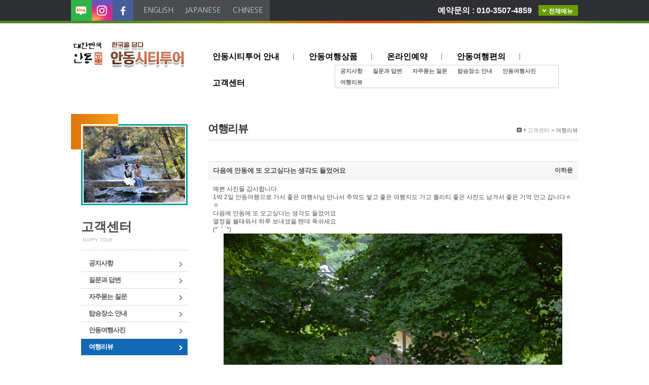

--- FILE ---
content_type: text/html; Charset=utf-8
request_url: http://www.gbtour.kr/coding/sub5/sub5.asp?bseq=16&cat=-1&sk=&sv=&yy=&page=1&mode=view&aseq=13434
body_size: 19531
content:
<!DOCTYPE HTML PUBLIC "-//W3C//DTD HTML 4.01 Transitional//EN" "http://www.w3.org/TR/html4/loose.dtd">
<html lang="ko">
<head>
<title>여행리뷰</title>

<meta http-equiv="X-UA-Compatible" content="IE=edge">
<meta http-equiv="Content-Type" content="text/html; charset=utf-8">
<meta http-equiv="Pragma"	content="no-cache">
<meta http-equiv="Expires" content ="-1">
<meta name="description" content="안동시티투어">
<meta name="keywords" content="안동시티투어, 안동여행상품, 안동먹탐여행, 안동당일여행, 온라인예약, 안동여행편의, 고객센터">
<meta property="og:type" content="website">
<meta property="og:title" content="안동시티투어">
<meta property="og:description" content="안동시티투어, 안동여행상품, 안동먹탐여행, 안동당일여행, 온라인예약, 안동여행편의, 고객센터">
<meta property="og:url" content="http://www.gbtour.kr">
<meta property="og:image" content="http://www.gbtour.kr/coding/images/logo.gif">
<link rel="shortcut icon" href="http://www.gbtour.kr/favicon.ico">
<link rel="icon" type="/coding/png" sizes="32x32" href="/coding/favicon-32x32.png">
<link rel="icon" type="/coding/png" sizes="16x16" href="/coding/favicon-16x16.png"> 
<link rel="stylesheet" href="https://fonts.googleapis.com/earlyaccess/nanumgothic.css" type="text/css">
<link rel="stylesheet" href="/gears/board/resource/board.css" type="text/css">
<link rel="stylesheet" href="/coding/inc/style.css" type="text/css" charset="utf-8">
<link rel="stylesheet" href="/gears/resource/fancybox/jquery.fancybox-1.3.4.css" type="text/css">
<script type="text/javascript" src="/gears/resource/jquery-latest.min.js"></script>
<script type="text/javascript" src="/coding/inc/menu-hover.js"></script>
<script type="text/javascript" src="/coding/inc/script.js"></script>
<script type="text/javascript" src="/gears/resource/fancybox/jquery.fancybox-1.3.4.pack.js"></script>


</head>
<body class="sub5">
<h1 class="invisible">여행리뷰</h1>
<h2 class="invisible">스킵 네비게이션</h2>
<div id="skipNavigationDiv">
  <ul>
    <li><a href="#subMidDiv">본문으로 바로가기</a></li>
  </ul>
</div>
<!-- skipNavigationDiv End -->
<div class="outWrap">
	<div class="topDiv">
  <h2 class="invisible">언어선택</h2>
  <ul id="topUtilDivLeft">
    <li class="sns"><a href="https://blog.naver.com/di6873" target="_blank"><img src="/coding/images/icon_blog.gif" alt="블로그"></a></li>
    <li class="sns"><a href="https://www.instagram.com/andong_city_tour/" target="_blank"><img src="/coding/images/icon_instagram.gif" alt="인스타그램"></a></li>
    <li class="sns"><a href="https://www.facebook.com/donggang.nag" target="_blank"><img src="/coding/images/icon_facebook.gif" alt="페이스북"></a></li>
    <li style="margin-left:10px;"><a href="/english/main.asp">english</a></li>
    <li><a href="/japanese/main.asp">japanese</a></li>
    <li><a href="/chinese/main.asp">chinese</a></li>
  </ul>
  <ul id="topUtilDivRight">
    <li>예약문의 : 010-3507-4859</li>
    <li><span><a href="#wholeMenu" id="btn_showMenu">전체메뉴</a></span></li>
  </ul>
</div>
<div class="topDiv">
  <strong><a href="/coding/main.asp"><img src="/coding/images/logo.gif" alt="안동시티투어 동이사람들"></a></strong>
  <h2 class="invisible">메인메뉴</h2>
  <ul id="topMenuDiv">
    <li><a href="/coding/sub6/sub1.asp">안동시티투어 안내</a>
    	<ul class="topSubMenu submenu1">
        <li><a href="/coding/sub6/sub1.asp">맛있는 여행</a></li>
      	<li><a href="/coding/sub6/sub2.asp">안동먹탐 여행</a></li>
      </ul>
    </li>
    <li><a href="/coding/sub2/sub1.asp">안동여행상품</a>
    <ul class="topSubMenu submenu2">
        <li><a href="/coding/sub2/sub2.asp">안동당일여행</a></li>
        <!--<li><a href="/coding/sub2/sub3.asp">떳다 1박2일</a></li>-->
        <li><a href="/coding/sub2/sub4.asp">먹탐여행 1박2일</a></li>
        <li><a href="/coding/sub2/sub8.asp">가족여행&단체관광, 소모임 맞춤투어</a></li>
        <!--<li><a href="/coding/sub2/sub5.asp">수학여행 2박3일</a></li>-->
        <li><a href="/coding/sub2/sub6.asp">안동래프팅</a></li>
        <li><a href="/coding/sub2/sub7.asp">낙동강트레킹</a></li>
        <li><a href="/coding/sub2/sub9.asp">도심 상시 순환투어</a></li>
      </ul>
      </li>
    <li><a href="/coding/sub3/sub1.asp">온라인예약</a>
    <ul class="topSubMenu submenu3">
      	<li><a href="/coding/sub3/sub1.asp">온라인 예약</a></li>
        <li><a href="/coding/sub3/sub2.asp">예약 및 입금확인</a></li>
        <li><a href="/coding/sub3/sub3.asp">이용요금</a></li>
        <li><a href="/coding/sub3/sub4.asp">예약관련문의</a></li>
        <li><a href="/coding/sub3/sub5.asp">견적의뢰</a></li>
      </ul>
      </li>
    <li><a href="/coding/sub4/sub1.asp">안동여행편의</a>
    <ul class="topSubMenu submenu4">
      	<li><a href="/coding/sub4/sub1.asp">숙박정보</a></li>
        <li><a href="/coding/sub4/sub2.asp">맛집안내</a></li>
        <li><a href="/coding/sub4/sub3.asp">즐길거리</a></li>
        <li><a href="/coding/sub4/sub4.asp">안동특산물</a></li>
        <li><a href="/coding/sub4/sub5.asp">안동관광 명소안내</a></li>
        <li><a href="/coding/sub4/sub6.asp">전통문화체험</a></li>
      </ul>
      </li>
    <li class="none"><a href="/coding/sub5/sub1.asp">고객센터</a>
    <ul class="topSubMenu submenu5">
      	<li><a href="/coding/sub5/sub1.asp">공지사항</a></li>
        <li><a href="/coding/sub5/sub2.asp">질문과 답변</a></li>
        <li><a href="/coding/sub5/sub3.asp">자주묻는 질문</a></li>
        <li><a href="/coding/sub5/sub7.asp">탑승장소 안내</a></li>
        <li><a href="/coding/sub5/sub4.asp">안동여행사진</a></li>
        <li><a href="/coding/sub5/sub5.asp">여행리뷰</a></li>
      </ul>
      </li>
  </ul>
</div>
<!-- topDiv End -->
  <h2 class="invisible">본문내용</h2>
  <div id="subMidDiv">
    <h2 class="invisible">본문내용</h2>
		<div id="midLeftDiv">
  <h2>고객센터<br>
  <span>happy tour</span></h2>
  <h3 class="invisible">하위메뉴</h3>
  <ul id="leftMenuDiv">
    <li><a href="sub1.asp">공지사항</a></li>
    <li><a href="sub2.asp">질문과 답변</a></li>
    <li><a href="sub3.asp">자주묻는 질문</a></li>
    <li><a href="sub7.asp">탑승장소 안내</a></li>
    <li><a href="sub4.asp">안동여행사진</a></li>
    <li><a href="sub5.asp">여행리뷰</a></li>
  </ul>
</div>
    <div id="midContentDiv">
      <h1 id="subtitle">여행리뷰</h1>
      <div id="locationDiv"><a href="/coding/main.asp"><img src="/coding/sub1/images/location.gif" alt="홈으로"></a> <a href="sub1.asp">고객센터</a> &gt; 여행리뷰</div>
      <!-- locationDiv End -->
      <h2 class="invisible">본문 내용</h2>
      <div id="contentDiv">
        <!-- [ Contents Start ] --> 
        <!--<img src="images/event_review.jpg" alt="이벤트">-->
        <p style="margin-top:20px">
<script type="text/javascript">
function postDummy(action,param1) {
  if(action)
    document.DummyForm.action = action;
  document.DummyForm.param1.value = param1;
  document.DummyForm.submit();
}
</script>
<form id="FormBoard" name="FormBoard" method="post" action="/coding/sub5/sub5.asp?bseq=16&amp;cat=-1&amp;sk=&amp;sv=&amp;yy=&amp;page=1&amp;mode=view&amp;aseq=13434" onsubmit="return checkForm(this);">

<script type="text/javascript">
function checkCommentForm(){
  var form = document.FormBoard;
  if(form.comment_writer_nm.value == "") return alert("이름을 적지 않았습니다"), form.comment_writer_nm.focus(), false;
  if(form.comment_writer_pw.value == "") return alert("비밀번호를 적지 않았습니다"), form.comment_writer_pw.focus(), false;
  if(form.comment_content.value == "") return alert("내용을 적지 않았습니다"), form.comment_content.focus(), false;
  if (form.captcha && form.captcha.value == '') return alert("스팸방지 숫자를 적지 않았습니다"), form.captcha.focus(), false;
  return true;
}
function checkForm(form){
  return checkCommentForm();
}
</script>
<input type="hidden" name="writer_pw">
<div class="board-view">
  <div class="article-title">
    <h3>
      &#45796;&#51020;&#50640; &#50504;&#46041;&#50640; &#46608; &#50724;&#44256;&#49910;&#45796;&#45716; &#49373;&#44033;&#46020; &#46308;&#50632;&#50612;&#50836;</h3>
    <em>
      &#51060;&#54616;&#50980;</em>
  </div>
  <div class="article-content smartOutput"><p>예쁜 사진들 감사합니다.</p>

<p>1박 2일 안동여행으로 가서 좋은 여행사님 만나서 추억도 쌓고 좋은 여행지도 가고 퀄리티 좋은 사진도 남겨서 좋은 기억 안고 갑니다ㅎㅎ<br >
다음에 안동에 또 오고싶다는 생각도 들었어요&nbsp;<br >
열정을 불태워서 하루 보내셨을 텐데 푹쉬세요<br >
(*&acute; ˘ `*)&nbsp;</p>

<p align="center"><img name="DSC_8188.JPG" src="/gears_pds/board/13434/DSC_8188.JPG" width="668" ></p>
</div>
  <!-- AddThis Button BEGIN -->
  <div class="addthis_toolbox addthis_default_style ">
  <a class="addthis_button_preferred_1"></a>
  <a class="addthis_button_preferred_2"></a>
  <a class="addthis_button_preferred_3"></a>
  <a class="addthis_button_preferred_4"></a>
  <a class="addthis_button_compact"></a>
  <a class="addthis_counter addthis_bubble_style"></a>
  </div>
  <script type="text/javascript">var addthis_config = {"data_track_addressbar":true};</script>
  <script type="text/javascript" src="http://s7.addthis.com/js/250/addthis_widget.js#pubid=ra-4facde7018bf28b9" defer></script>
  <!-- AddThis Button END -->
  <div class="article-info">
    <dl class="article-attachment">
      <dt>첨부파일:</dt>
      <dd>
        <a href="/gears_pds/board/13434/DSC_8188.JPG">DSC_8188.JPG</a>
      </dd>
    </dl>
    <dl>
      <dt>조회수:</dt>
      <dd>12945</dd>
      <dt>등록일시:</dt>
      <dd>2022-08-17 오후 4:32:55</dd>
    </dl>
  </div>
  <ul class="next-prev">
    <li class="next"><a href="/coding/sub5/sub5.asp?bseq=16&amp;cat=-1&amp;sk=&amp;sv=&amp;page=1&amp;mode=view&amp;aseq=13447">&#45348;&#51060;&#48260; &#54217;&#51216;&#51060; &#51339;&#44600;&#47000; &#50696;&#50557;&#54664;&#45716;&#45936;~~~</a></li>
    <li class="prev"><a href="/coding/sub5/sub5.asp?bseq=16&amp;cat=-1&amp;sk=&amp;sv=&amp;page=1&amp;mode=view&amp;aseq=13421">&#50504;&#45397;&#54616;&#49464;&#50836;^^</a></li>
  </ul>
  <div class="buttons">
    &nbsp;<span class="button"><a href="/coding/sub5/sub5.asp?bseq=16&amp;cat=-1&amp;sk=&amp;sv=&amp;page=1">글목록</a></span>&nbsp;<span class="button"><a href="/coding/sub5/sub5.asp?bseq=16&amp;cat=-1&amp;sk=&amp;sv=&amp;page=1&amp;mode=view&amp;sub_mode=del&amp;aseq=13434" onclick="return confirm('삭제하시겠습니까?');" onkeypress="pseudoClick(event);">글삭제</a></span>&nbsp;<span class="button"><a href="/coding/sub5/sub5.asp?bseq=16&amp;cat=-1&amp;sk=&amp;sv=&amp;page=1&amp;mode=upd&amp;aseq=13434">글수정</a></span>&nbsp;<span class="button"><a href="/coding/sub5/sub5.asp?bseq=16&amp;cat=-1&amp;sk=&amp;sv=&amp;page=1&amp;mode=rep&amp;aseq=13434" onkeypress="pseudoClick(event);" onclick='postDummy(this.href,"");return false;'>답글쓰기</a></span>&nbsp;<span class="button"><a href="/coding/sub5/sub5.asp?bseq=16&amp;mode=ins">새글쓰기</a></span>
  </div>
</div>

<div class="board-comment">
  
  <fieldset>
    <legend>이 게시물에 덧글쓰기</legend>
    
    <div class="controls">
      <label for="comment_writer_nm">이름</label>
      <input class="comment_txt" size="20" id="comment_writer_nm" name="comment_writer_nm" value="">
    </div>
    <div class="controls">
      <label for="comment_writer_pw">비밀번호</label>
      <input class="comment_txt" type="password" size="20" id="comment_writer_pw" name="comment_writer_pw" value="">
    </div>
    <div class="controls captcha">
      <label for="captcha">스팸방지</label>
      <img src="http://program.andong.net/captcha/default.aspx?captcha=U8NPkXMMNGWARZ%2blW7tmLA%3d%3d&size=160x35&t=2026-01-25 오전 10:25:44" id="captcha_img" alt="스팸방지 숫자 그림" align="left">
      <input class="comment_txt" type="text" size="20" id="captcha" name="captcha" value="">
      <br>* 그림의 숫자를 입력하세요
    </div>
    <div class="controls">
      <label for="comment_content">덧글내용</label>
      <textarea class="comment_txt" id="comment_content" name="comment_content" style="width:98%;height:35px;" rows="3" cols="70"></textarea>
    </div>
    <div class="controls">
      <span class="button"><img src="/gears/board/resource/icon_comment.gif" alt="" class="icon"><button type="submit">덧글등록</button></span>
    </div>
  </fieldset>
  
  <br>
  <table border="1" class="board-comment-list board" cellspacing="0" cellpadding="0">
    <col width="90">
    <col >
    <col width="140">
    <col width="80">
    <tr>
      <td class="article_comment_writer_nm">&#50868;&#50689;&#51088;</td>
      <td class="article_comment_content">&#45348;^^ &#44256;&#47560;&#48260;&#50836;.<br>2&#51068;&#46041;&#50504; &#54644;&#47569;&#51008; &#47784;&#49845; &#52280; &#48372;&#44592; &#51339;&#50520;&#49845;&#45768;&#45796;.<br>&#45208;&#46020; &#46392; &#53412;&#50864;&#45716; &#48512;&#47784;&#47196;&#50024; &#48152;&#46319;&#54620; &#49373;&#54876;&#51012; &#54616;&#45716; &#47784;&#49845;&#51012; &#48372;&#45768; &#52280; &#51339;&#50520;&#50612;&#50836;. ^^<br>&#50724;&#45720;&#46020; &#54616;&#51060;&#54021; !!</td>
      <td class="article_comment_write_dt">2022-08-18 오전 10:38:59</td>
      <td class="article_comment_del">
        
        <a href="/coding/sub5/sub5.asp?bseq=16&amp;cat=-1&amp;sk=&amp;sv=&amp;page=1&amp;mode=view&amp;aseq=13434&amp;sub_mode=comment_del&amp;sub_mode_arg=5290">
          <img src="/gears/board/resource/btn_comment_delete.gif" alt="덧글삭제"></a>
        
      </td>
    </tr>
  </table>
  
</div>

</form>
<form id="DummyForm" name="DummyForm" method="post" action="/coding/sub5/sub5.asp?bseq=16&amp;cat=-1&amp;sk=&amp;sv=&amp;yy=&amp;page=1&amp;mode=view&amp;aseq=13434">
  <input type="hidden" name="param1">
  <input type="submit" value="전송" style="position:absolute;left:-1000px;top:-1000px;">
</form>
<script type="text/javascript">
  $(function () {
    if ($.browser.msie || $.browser.version < "7.0") {
      var max_width = $('div.article-content').innerWidth();
      $('div.image-container img').each(function () {
        if (this.width && this.width > max_width) {
          this.width = max_width;
        }
      });
    }

    window.setInterval(function () {
      $.get('/gears/lib/ping.asp', null, function () { });
    }, 1000 * 60 * 5)
  });
</script></p>
        <!-- [ Contents End ] -->
      </div>
    </div>
  </div>
</div>
<div id="wholeMenu">
  <div><a href="#" class="close"><img src="/coding/images/btn_close.gif" alt="창닫기"></a></div>
  <dl>
    <dt><a href="/coding/sub1/sub1.asp">안동시티투어 안내</a></dt>
    <dd>
    	<ul class="topSubMenu submenu1">
        <li><a href="/coding/sub6/sub1.asp">맛있는 여행</a></li>
      	<li><a href="/coding/sub6/sub2.asp">안동먹탐 여행</a></li>
      </ul>
    </dd>
  </dl>
  <dl>
    <dt><a href="/coding/sub2/sub1.asp">안동여행상품</a></dt>
    <dd>
      <ul class="topSubMenu submenu2">
      	<li><a href="/coding/sub2/sub2.asp">안동당일여행</a></li>
        <!--<li><a href="/coding/sub2/sub3.asp">떳다 1박2일</a></li>-->
        <li><a href="/coding/sub2/sub4.asp">먹탐여행 1박2일</a></li>
        <li><a href="/coding/sub2/sub8.asp">가족여행&단체관광, 소모임 맞춤투어</a></li>
        <!--<li><a href="/coding/sub2/sub5.asp">수학여행 2박3일</a></li>-->
        <li><a href="/coding/sub2/sub6.asp">안동래프팅</a></li>
        <li><a href="/coding/sub2/sub7.asp">낙동강트레킹</a></li>
        <li><a href="/coding/sub2/sub9.asp">도심 상시 순환투어</a></li>
      </ul>
    </dd>
  </dl>
  <dl>
    <dt><a href="/coding/sub3/sub1.asp">온라인예약</a></dt>
    <dd>
      <ul class="topSubMenu submenu3">
      	<li><a href="/coding/sub3/sub1.asp">온라인 예약</a></li>
        <li><a href="/coding/sub3/sub2.asp">예약 및 입금확인</a></li>
        <li><a href="/coding/sub3/sub3.asp">이용요금</a></li>
        <li><a href="/coding/sub3/sub4.asp">예약관련문의</a></li>
        <li><a href="/coding/sub3/sub5.asp">견적의뢰</a></li>
      </ul>
    </dd>
  </dl>
  <dl>
    <dt><a href="/coding/sub4/sub1.asp">안동여행편의</a></dt>
    <dd>
      <ul class="topSubMenu submenu4">
      	<li><a href="/coding/sub4/sub1.asp">숙박정보</a></li>
        <li><a href="/coding/sub4/sub2.asp">맛집안내</a></li>
        <li><a href="/coding/sub4/sub3.asp">즐길거리</a></li>
        <li><a href="/coding/sub4/sub4.asp">안동특산물</a></li>
        <li><a href="/coding/sub4/sub5.asp">안동관광 명소안내</a></li>
        <li><a href="/coding/sub4/sub6.asp">전통문화체험</a></li>
      </ul>
    </dd>
  </dl>
  <dl>
    <dt class="none"><a href="/coding/sub5/sub1.asp">고객센터</a></dt>
    <dd>
      <ul class="topSubMenu submenu5">
      	<li><a href="/coding/sub5/sub1.asp">공지사항</a></li>
        <li><a href="/coding/sub5/sub2.asp">질문과 답변</a></li>
        <li><a href="/coding/sub5/sub3.asp">자주묻는 질문</a></li>
        <li><a href="/coding/sub5/sub7.asp">탑승장소 안내</a></li>
        <li><a href="/coding/sub5/sub4.asp">안동체험사진</a></li>
        <li><a href="/coding/sub5/sub5.asp">안동체험후기</a></li>
      </ul>
    </dd>
  </dl>
</div>
<div id="bottomDiv">
	<div class="outWrap">
  	<h2 class="invisible">개인정보취급방침</h2>
    <ul id="privacyUI">
      <li><a href="#">이용약관</a></li>
      <li><a href="#"><strong>개인정보처리방침</strong></a></li>
      <li><a href="http://www.andong.net/email/refusal.htm" onkeypress="pseudoClick(event);" onclick="window.open(this.href,'downw','width=440,height=245').focus();return false;">이메일주소무단수집거부</a></li>
      <li class="none"><a href="/gears/mngr/mngr.asp" target="_blank">관리자</a></li>
    </ul>
    <h2 class="invisible">저작권표시, 주소 및 연락처</h2>
    <ul id="copyrightDiv">
      <li>COPYRIGHT ⓒ <strong>GBTOUR </strong>  ALL RIGHTS RESERVED.</li>
      <li>주소 : (36753) 경상북도 안동시 강남14길 81 (동부한우갈비2층, 정상동) / 대표 : 권혁대</li>
      <li>관광사업등록 : 제26004-2016-000001호 / 통신판매업등록 : 제2012-경북안동-0029호 / 사업자등록번호 : 508-05-94351 / 개인정보관리 책임자 : 권혁대</li>
      <li class="copy">관광문의 di6873@hanmail.net / 010-3507-4859 (대표:권혁대)</li>
    </ul>
  </div>
</div>
<script type="text/javascript" src="/gears/counter/counter.js"></script>

<!--MiraeScriptVer2.0-->
<script async="true"src="//log1.toup.net/mirae_log_chat_common.js?adkey=PQwhk3"  charset="UTF-8"></script> <!--MiraeScriptENDVer2.0-->

</body>
</html>

--- FILE ---
content_type: text/html
request_url: http://www.gbtour.kr/gears/counter/counter.asp?js=yes
body_size: 37
content:
up

--- FILE ---
content_type: text/css
request_url: http://www.gbtour.kr/gears/resource/button.css
body_size: 3907
content:
/* Jeong Chan Myeong(dece24@gmail.com) */

/* -- Button Reset -- */
span.button,
span.button a,
span.button button,
span.button input { position:relative; margin:0; display:inline-block; text-decoration:none !important; border:0; font:12px; Sans-serif; white-space:nowrap; background:url(buttonWhite.gif) no-repeat; vertical-align:middle; overflow:visible; font-family:nanumgothic,"malgun gothic",gulim,gulimche,sans-serif;}
span.button { height:23px; padding:0; margin-right:2px; background-position:left top; overflow:visible;}
span.button img { vertical-align:middle; border:none; }
span.button a,
span.button button,
span.button input{ left:2px;}
span.button.large { height:30px; background-position:left -30px; }
span.button.xLarge { height:35px; background-position:left -65px; }
span.button.small { height:18px; background-position:left -107px; }

/* Anchor */
span.button a { line-height:23px; padding:0 10px 0 8px; *padding:0 10px 0 8px; color:#000; font-size:12px; font:12px/12px; background-position:right top;}
span.button.large a { line-height:30px; padding:0 10px 0 8px; *padding:0 10px 0 8px; font-size:16px; font:16px/16px; background-position:right -30px;}
span.button.xLarge a { line-height:35px; padding:0 10px 0 8px; *padding:0 10px 0 8px; font-size:20px; font:20px/20px; background-position:right -65px;}
span.button.small a { line-height:18px; padding:0 6px 0 4px; *padding:0 6px 0 4px; font-size:11px; font:11px/11px; background-position:right -107px; _top:-1px;}

/* Button & Input */
span.button button,
span.button input { height:23px; padding:0 10px 0 8px; font-size:12px; background-position:right top; cursor:pointer;}
span.button.large button,
span.button.large input { height:30px; padding:0 10px 0 8px; font-size:16px; font-size:16px; font:16px/30px; background-position:right -30px;}
span.button.xLarge button,
span.button.xLarge input { height:35px; padding:0 10px 0 8px; font-size:20px; font-size:20px; font:20px/36px; background-position:right -65px;}
span.button.small button,
span.button.small input { height:18px; padding:0 6px 0 4px; font-size:11px; font-size:11px; font:11px/18px; background-position:right -107px;}

/* Strong */
span.button.strong * { font-weight:bold !important;}

/* Icon */
span.button .icon { position:relative; left:10px; margin-right:5px; vertical-align:middle; border:0;}
span.button.small .icon{ left:6px;}

/* Color */
span.button.green,
span.button.green a,
span.button.green button,
span.button.green input { background-image:url(buttonGreen.gif); color:#fff;}
span.button.black,
span.button.black a,
span.button.black button,
span.button.black input { background-image:url(buttonBlack.gif); color:#fff;}
span.button.red,
span.button.red a,
span.button.red button,
span.button.red input { background-image:url(buttonRed.gif); color:#fff;}
span.button.blue,
span.button.blue a,
span.button.blue button,
span.button.blue input { background-image:url(buttonBlue.gif); color:#fff;}

span.button.black a:hover,
span.button.black a:visited {color:#fff;}

/* Number Pin */
span.npin{display:inline-block;vertical-align:middle;}
span.npin i{display:block;float:left;height:21px;width:8px;font-size:1px;text-indent:-10000px;background:url(/gears/resource/npin.png) no-repeat 0px 0px;padding-right:0;margin-right:0;overflow:hidden;}
span.npin strong{display:block;float:left;height:21px;line-height:19px;color:#fff;font-weight:bold;font-size:12px;font-family:arial,sans-serif;background:url(/gears/resource/npin.png) no-repeat 100% 0px;margin-left:0;padding-left:0;padding-right:8px;}
span.npin.blue i{background-position:0px -25px;}
span.npin.blue strong{background-position:100% -25px;}
span.npin.black i{background-position:0px -50px;}
span.npin.black strong{background-position:100% -50px;}
span.npin.green i{background-position:0px -75px;}
span.npin.green strong{background-position:100% -75px;}

a.sys img{border:none;vertical-align:middle;}